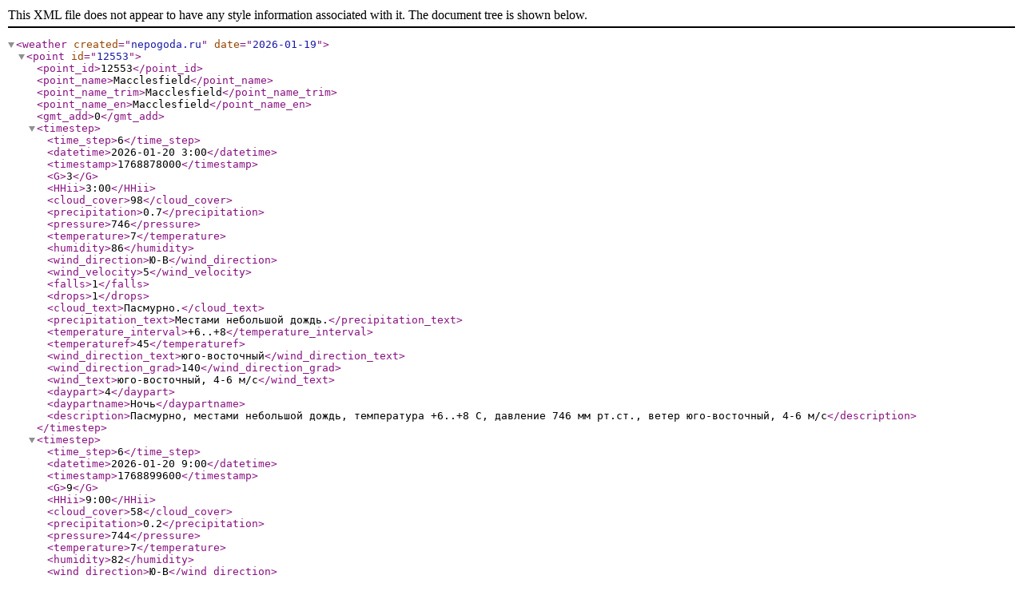

--- FILE ---
content_type: text/xml
request_url: http://www.nepogoda.ru/europe/united_kingdom/macclesfield/forecast.xml
body_size: 1839
content:
<?xml version="1.0" encoding="utf-8"?>
<weather created="nepogoda.ru" date="2026-01-19">
<point id="12553">
<point_id>12553</point_id>
<point_name>Macclesfield</point_name>
<point_name_trim>Macclesfield</point_name_trim>
<point_name_en>Macclesfield</point_name_en>
<gmt_add>0</gmt_add><timestep>
<time_step>6</time_step>
<datetime>2026-01-20 3:00</datetime>
<timestamp>1768878000</timestamp>
<G>3</G>
<HHii>3:00</HHii>
<cloud_cover>98</cloud_cover>
<precipitation>0.7</precipitation>
<pressure>746</pressure>
<temperature>7</temperature>
<humidity>86</humidity>
<wind_direction>Ю-В</wind_direction>
<wind_velocity>5</wind_velocity>
<falls>1</falls>
<drops>1</drops>
<cloud_text>Пасмурно.</cloud_text>
<precipitation_text>Местами небольшой дождь.</precipitation_text>
<temperature_interval>+6..+8</temperature_interval>
<temperaturef>45</temperaturef>
<wind_direction_text>юго-восточный</wind_direction_text>
<wind_direction_grad>140</wind_direction_grad>
<wind_text>юго-восточный, 4-6 м/с</wind_text>
<daypart>4</daypart>
<daypartname>Ночь</daypartname>
<description>Пасмурно, местами небольшой дождь, температура +6..+8 С, давление 746 мм рт.ст., ветер юго-восточный, 4-6 м/с</description>
</timestep>
<timestep>
<time_step>6</time_step>
<datetime>2026-01-20 9:00</datetime>
<timestamp>1768899600</timestamp>
<G>9</G>
<HHii>9:00</HHii>
<cloud_cover>58</cloud_cover>
<precipitation>0.2</precipitation>
<pressure>744</pressure>
<temperature>7</temperature>
<humidity>82</humidity>
<wind_direction>Ю-В</wind_direction>
<wind_velocity>7</wind_velocity>
<falls>1</falls>
<drops>0.5</drops>
<cloud_text>Переменная облачность</cloud_text>
<precipitation_text>Без существенных осадков.</precipitation_text>
<temperature_interval>+6..+8</temperature_interval>
<temperaturef>45</temperaturef>
<wind_direction_text>юго-восточный</wind_direction_text>
<wind_direction_grad>140</wind_direction_grad>
<wind_text>юго-восточный, 6-8 м/с</wind_text>
<daypart>1</daypart>
<daypartname>Утро</daypartname>
<description>Переменная облачность, без существенных осадков, температура +6..+8 С, давление 744 мм рт.ст., ветер юго-восточный, 6-8 м/с</description>
</timestep>
<timestep>
<time_step>6</time_step>
<datetime>2026-01-20 15:00</datetime>
<timestamp>1768921200</timestamp>
<G>15</G>
<HHii>15:00</HHii>
<cloud_cover>51</cloud_cover>
<precipitation>0</precipitation>
<pressure>742</pressure>
<temperature>8</temperature>
<humidity>78</humidity>
<wind_direction>Ю-В</wind_direction>
<wind_velocity>9</wind_velocity>
<falls>0</falls>
<drops>0</drops>
<cloud_text>Переменная облачность</cloud_text>
<precipitation_text>Без осадков.</precipitation_text>
<temperature_interval>+7..+9</temperature_interval>
<temperaturef>46</temperaturef>
<wind_direction_text>юго-восточный</wind_direction_text>
<wind_direction_grad>140</wind_direction_grad>
<wind_text>юго-восточный, 8-10 м/с</wind_text>
<daypart>2</daypart>
<daypartname>День</daypartname>
<description>Переменная облачность, без осадков, температура +7..+9 С, давление 742 мм рт.ст., ветер юго-восточный, 8-10 м/с</description>
</timestep>
<timestep>
<time_step>6</time_step>
<datetime>2026-01-20 21:00</datetime>
<timestamp>1768942800</timestamp>
<G>21</G>
<HHii>21:00</HHii>
<cloud_cover>88</cloud_cover>
<precipitation>0</precipitation>
<pressure>739</pressure>
<temperature>7</temperature>
<humidity>81</humidity>
<wind_direction>Ю-В</wind_direction>
<wind_velocity>10</wind_velocity>
<falls>0</falls>
<drops>0</drops>
<cloud_text>Облачно.</cloud_text>
<precipitation_text>Без осадков.</precipitation_text>
<temperature_interval>+6..+8</temperature_interval>
<temperaturef>45</temperaturef>
<wind_direction_text>юго-восточный</wind_direction_text>
<wind_direction_grad>140</wind_direction_grad>
<wind_text>юго-восточный, 9-11 м/с</wind_text>
<daypart>3</daypart>
<daypartname>Вечер</daypartname>
<description>Облачно, без осадков, температура +6..+8 С, давление 739 мм рт.ст., ветер юго-восточный, 9-11 м/с</description>
</timestep>
<timestep>
<time_step>6</time_step>
<datetime>2026-01-21 3:00</datetime>
<timestamp>1768964400</timestamp>
<G>3</G>
<HHii>3:00</HHii>
<cloud_cover>100</cloud_cover>
<precipitation>3.1</precipitation>
<pressure>736</pressure>
<temperature>6</temperature>
<humidity>87</humidity>
<wind_direction>Ю</wind_direction>
<wind_velocity>5</wind_velocity>
<falls>1</falls>
<drops>3</drops>
<cloud_text>Пасмурно.</cloud_text>
<precipitation_text>Небольшой дождь, местами умеренный.</precipitation_text>
<temperature_interval>+5..+7</temperature_interval>
<temperaturef>43</temperaturef>
<wind_direction_text>южный</wind_direction_text>
<wind_direction_grad>160</wind_direction_grad>
<wind_text>южный, 4-6 м/с</wind_text>
<daypart>4</daypart>
<daypartname>Ночь</daypartname>
<description>Пасмурно, небольшой дождь, местами умеренный, температура +5..+7 С, давление 736 мм рт.ст., ветер южный, 4-6 м/с</description>
</timestep>
<timestep>
<time_step>6</time_step>
<datetime>2026-01-21 9:00</datetime>
<timestamp>1768986000</timestamp>
<G>9</G>
<HHii>9:00</HHii>
<cloud_cover>72</cloud_cover>
<precipitation>0</precipitation>
<pressure>735</pressure>
<temperature>4</temperature>
<humidity>89</humidity>
<wind_direction>Ю-В</wind_direction>
<wind_velocity>5</wind_velocity>
<falls>0</falls>
<drops>0</drops>
<cloud_text>Облачно.</cloud_text>
<precipitation_text>Без осадков.</precipitation_text>
<temperature_interval>+3..+5</temperature_interval>
<temperaturef>39</temperaturef>
<wind_direction_text>юго-восточный</wind_direction_text>
<wind_direction_grad>130</wind_direction_grad>
<wind_text>юго-восточный, 4-6 м/с</wind_text>
<daypart>1</daypart>
<daypartname>Утро</daypartname>
<description>Облачно, без осадков, температура +3..+5 С, давление 735 мм рт.ст., ветер юго-восточный, 4-6 м/с</description>
</timestep>
<timestep>
<time_step>6</time_step>
<datetime>2026-01-21 15:00</datetime>
<timestamp>1769007600</timestamp>
<G>15</G>
<HHii>15:00</HHii>
<cloud_cover>98</cloud_cover>
<precipitation>0.2</precipitation>
<pressure>731</pressure>
<temperature>7</temperature>
<humidity>90</humidity>
<wind_direction>Ю-В</wind_direction>
<wind_velocity>9</wind_velocity>
<falls>1</falls>
<drops>0.5</drops>
<cloud_text>Пасмурно.</cloud_text>
<precipitation_text>Без существенных осадков.</precipitation_text>
<temperature_interval>+6..+8</temperature_interval>
<temperaturef>45</temperaturef>
<wind_direction_text>юго-восточный</wind_direction_text>
<wind_direction_grad>120</wind_direction_grad>
<wind_text>юго-восточный, 8-10 м/с</wind_text>
<daypart>2</daypart>
<daypartname>День</daypartname>
<description>Пасмурно, без существенных осадков, температура +6..+8 С, давление 731 мм рт.ст., ветер юго-восточный, 8-10 м/с</description>
</timestep>
<timestep>
<time_step>6</time_step>
<datetime>2026-01-21 21:00</datetime>
<timestamp>1769029200</timestamp>
<G>21</G>
<HHii>21:00</HHii>
<cloud_cover>100</cloud_cover>
<precipitation>0.3</precipitation>
<pressure>731</pressure>
<temperature>8</temperature>
<humidity>87</humidity>
<wind_direction>Ю-В</wind_direction>
<wind_velocity>9</wind_velocity>
<falls>1</falls>
<drops>0.5</drops>
<cloud_text>Пасмурно.</cloud_text>
<precipitation_text>Без существенных осадков.</precipitation_text>
<temperature_interval>+7..+9</temperature_interval>
<temperaturef>46</temperaturef>
<wind_direction_text>юго-восточный</wind_direction_text>
<wind_direction_grad>120</wind_direction_grad>
<wind_text>юго-восточный, 8-10 м/с</wind_text>
<daypart>3</daypart>
<daypartname>Вечер</daypartname>
<description>Пасмурно, без существенных осадков, температура +7..+9 С, давление 731 мм рт.ст., ветер юго-восточный, 8-10 м/с</description>
</timestep>
<timestep>
<time_step>6</time_step>
<datetime>2026-01-22 3:00</datetime>
<timestamp>1769050800</timestamp>
<G>3</G>
<HHii>3:00</HHii>
<cloud_cover>100</cloud_cover>
<precipitation>0.5</precipitation>
<pressure>732</pressure>
<temperature>8</temperature>
<humidity>89</humidity>
<wind_direction>Ю-В</wind_direction>
<wind_velocity>8</wind_velocity>
<falls>1</falls>
<drops>1</drops>
<cloud_text>Пасмурно.</cloud_text>
<precipitation_text>Местами небольшой дождь.</precipitation_text>
<temperature_interval>+7..+9</temperature_interval>
<temperaturef>46</temperaturef>
<wind_direction_text>юго-восточный</wind_direction_text>
<wind_direction_grad>120</wind_direction_grad>
<wind_text>юго-восточный, 7-9 м/с</wind_text>
<daypart>4</daypart>
<daypartname>Ночь</daypartname>
<description>Пасмурно, местами небольшой дождь, температура +7..+9 С, давление 732 мм рт.ст., ветер юго-восточный, 7-9 м/с</description>
</timestep>
<timestep>
<time_step>6</time_step>
<datetime>2026-01-22 9:00</datetime>
<timestamp>1769072400</timestamp>
<G>9</G>
<HHii>9:00</HHii>
<cloud_cover>100</cloud_cover>
<precipitation>1.2</precipitation>
<pressure>733</pressure>
<temperature>7</temperature>
<humidity>91</humidity>
<wind_direction>В</wind_direction>
<wind_velocity>7</wind_velocity>
<falls>1</falls>
<drops>2</drops>
<cloud_text>Пасмурно.</cloud_text>
<precipitation_text>Небольшой дождь.</precipitation_text>
<temperature_interval>+6..+8</temperature_interval>
<temperaturef>45</temperaturef>
<wind_direction_text>восточный</wind_direction_text>
<wind_direction_grad>110</wind_direction_grad>
<wind_text>восточный, 6-8 м/с</wind_text>
<daypart>1</daypart>
<daypartname>Утро</daypartname>
<description>Пасмурно, небольшой дождь, температура +6..+8 С, давление 733 мм рт.ст., ветер восточный, 6-8 м/с</description>
</timestep>
<timestep>
<time_step>6</time_step>
<datetime>2026-01-22 15:00</datetime>
<timestamp>1769094000</timestamp>
<G>15</G>
<HHii>15:00</HHii>
<cloud_cover>100</cloud_cover>
<precipitation>0.5</precipitation>
<pressure>731</pressure>
<temperature>6</temperature>
<humidity>91</humidity>
<wind_direction>В</wind_direction>
<wind_velocity>7</wind_velocity>
<falls>1</falls>
<drops>1</drops>
<cloud_text>Пасмурно.</cloud_text>
<precipitation_text>Местами небольшой дождь.</precipitation_text>
<temperature_interval>+5..+7</temperature_interval>
<temperaturef>43</temperaturef>
<wind_direction_text>восточный</wind_direction_text>
<wind_direction_grad>100</wind_direction_grad>
<wind_text>восточный, 6-8 м/с</wind_text>
<daypart>2</daypart>
<daypartname>День</daypartname>
<description>Пасмурно, местами небольшой дождь, температура +5..+7 С, давление 731 мм рт.ст., ветер восточный, 6-8 м/с</description>
</timestep>
<timestep>
<time_step>6</time_step>
<datetime>2026-01-22 21:00</datetime>
<timestamp>1769115600</timestamp>
<G>21</G>
<HHii>21:00</HHii>
<cloud_cover>100</cloud_cover>
<precipitation>0.8</precipitation>
<pressure>729</pressure>
<temperature>7</temperature>
<humidity>90</humidity>
<wind_direction>Ю-В</wind_direction>
<wind_velocity>7</wind_velocity>
<falls>1</falls>
<drops>1</drops>
<cloud_text>Пасмурно.</cloud_text>
<precipitation_text>Местами небольшой дождь.</precipitation_text>
<temperature_interval>+6..+8</temperature_interval>
<temperaturef>45</temperaturef>
<wind_direction_text>юго-восточный</wind_direction_text>
<wind_direction_grad>120</wind_direction_grad>
<wind_text>юго-восточный, 6-8 м/с</wind_text>
<daypart>3</daypart>
<daypartname>Вечер</daypartname>
<description>Пасмурно, местами небольшой дождь, температура +6..+8 С, давление 729 мм рт.ст., ветер юго-восточный, 6-8 м/с</description>
</timestep>
<timestep>
<time_step>6</time_step>
<datetime>2026-01-23 3:00</datetime>
<timestamp>1769137200</timestamp>
<G>3</G>
<HHii>3:00</HHii>
<cloud_cover>100</cloud_cover>
<precipitation>0.7</precipitation>
<pressure>729</pressure>
<temperature>7</temperature>
<humidity>85</humidity>
<wind_direction>Ю-В</wind_direction>
<wind_velocity>6</wind_velocity>
<falls>1</falls>
<drops>1</drops>
<cloud_text>Пасмурно.</cloud_text>
<precipitation_text>Местами небольшой дождь.</precipitation_text>
<temperature_interval>+6..+8</temperature_interval>
<temperaturef>45</temperaturef>
<wind_direction_text>юго-восточный</wind_direction_text>
<wind_direction_grad>140</wind_direction_grad>
<wind_text>юго-восточный, 5-7 м/с</wind_text>
<daypart>4</daypart>
<daypartname>Ночь</daypartname>
<description>Пасмурно, местами небольшой дождь, температура +6..+8 С, давление 729 мм рт.ст., ветер юго-восточный, 5-7 м/с</description>
</timestep>
<timestep>
<time_step>6</time_step>
<datetime>2026-01-23 9:00</datetime>
<timestamp>1769158800</timestamp>
<G>9</G>
<HHii>9:00</HHii>
<cloud_cover>100</cloud_cover>
<precipitation>0.7</precipitation>
<pressure>730</pressure>
<temperature>6</temperature>
<humidity>88</humidity>
<wind_direction>В</wind_direction>
<wind_velocity>8</wind_velocity>
<falls>1</falls>
<drops>1</drops>
<cloud_text>Пасмурно.</cloud_text>
<precipitation_text>Местами небольшой дождь.</precipitation_text>
<temperature_interval>+5..+7</temperature_interval>
<temperaturef>43</temperaturef>
<wind_direction_text>восточный</wind_direction_text>
<wind_direction_grad>110</wind_direction_grad>
<wind_text>восточный, 7-9 м/с</wind_text>
<daypart>1</daypart>
<daypartname>Утро</daypartname>
<description>Пасмурно, местами небольшой дождь, температура +5..+7 С, давление 730 мм рт.ст., ветер восточный, 7-9 м/с</description>
</timestep>
<timestep>
<time_step>6</time_step>
<datetime>2026-01-23 15:00</datetime>
<timestamp>1769180400</timestamp>
<G>15</G>
<HHii>15:00</HHii>
<cloud_cover>100</cloud_cover>
<precipitation>0.8</precipitation>
<pressure>730</pressure>
<temperature>6</temperature>
<humidity>89</humidity>
<wind_direction>В</wind_direction>
<wind_velocity>7</wind_velocity>
<falls>1</falls>
<drops>1</drops>
<cloud_text>Пасмурно.</cloud_text>
<precipitation_text>Местами небольшой дождь.</precipitation_text>
<temperature_interval>+5..+7</temperature_interval>
<temperaturef>43</temperaturef>
<wind_direction_text>восточный</wind_direction_text>
<wind_direction_grad>110</wind_direction_grad>
<wind_text>восточный, 6-8 м/с</wind_text>
<daypart>2</daypart>
<daypartname>День</daypartname>
<description>Пасмурно, местами небольшой дождь, температура +5..+7 С, давление 730 мм рт.ст., ветер восточный, 6-8 м/с</description>
</timestep>
<timestep>
<time_step>6</time_step>
<datetime>2026-01-23 21:00</datetime>
<timestamp>1769202000</timestamp>
<G>21</G>
<HHii>21:00</HHii>
<cloud_cover>100</cloud_cover>
<precipitation>2.3</precipitation>
<pressure>732</pressure>
<temperature>6</temperature>
<humidity>91</humidity>
<wind_direction>Ю-В</wind_direction>
<wind_velocity>5</wind_velocity>
<falls>1</falls>
<drops>2</drops>
<cloud_text>Пасмурно.</cloud_text>
<precipitation_text>Небольшой дождь.</precipitation_text>
<temperature_interval>+5..+7</temperature_interval>
<temperaturef>43</temperaturef>
<wind_direction_text>юго-восточный</wind_direction_text>
<wind_direction_grad>120</wind_direction_grad>
<wind_text>юго-восточный, 4-6 м/с</wind_text>
<daypart>3</daypart>
<daypartname>Вечер</daypartname>
<description>Пасмурно, небольшой дождь, температура +5..+7 С, давление 732 мм рт.ст., ветер юго-восточный, 4-6 м/с</description>
</timestep>
<timestep>
<time_step>6</time_step>
<datetime>2026-01-24 3:00</datetime>
<timestamp>1769223600</timestamp>
<G>3</G>
<HHii>3:00</HHii>
<cloud_cover>88</cloud_cover>
<precipitation>0.6</precipitation>
<pressure>737</pressure>
<temperature>4</temperature>
<humidity>88</humidity>
<wind_direction>Ю-В</wind_direction>
<wind_velocity>2</wind_velocity>
<falls>1</falls>
<drops>1</drops>
<cloud_text>Облачно.</cloud_text>
<precipitation_text>Местами небольшой дождь.</precipitation_text>
<temperature_interval>+3..+5</temperature_interval>
<temperaturef>39</temperaturef>
<wind_direction_text>юго-восточный</wind_direction_text>
<wind_direction_grad>150</wind_direction_grad>
<wind_text>юго-восточный, 1-3 м/с</wind_text>
<daypart>4</daypart>
<daypartname>Ночь</daypartname>
<description>Облачно, местами небольшой дождь, температура +3..+5 С, давление 737 мм рт.ст., ветер юго-восточный, 1-3 м/с</description>
</timestep>
<timestep>
<time_step>6</time_step>
<datetime>2026-01-24 9:00</datetime>
<timestamp>1769245200</timestamp>
<G>9</G>
<HHii>9:00</HHii>
<cloud_cover>94</cloud_cover>
<precipitation>0</precipitation>
<pressure>739</pressure>
<temperature>3</temperature>
<humidity>91</humidity>
<wind_direction>В</wind_direction>
<wind_velocity>3</wind_velocity>
<falls>0</falls>
<drops>0</drops>
<cloud_text>Пасмурно.</cloud_text>
<precipitation_text>Без осадков.</precipitation_text>
<temperature_interval>+2..+4</temperature_interval>
<temperaturef>37</temperaturef>
<wind_direction_text>восточный</wind_direction_text>
<wind_direction_grad>80</wind_direction_grad>
<wind_text>восточный, 2-4 м/с</wind_text>
<daypart>1</daypart>
<daypartname>Утро</daypartname>
<description>Пасмурно, без осадков, температура +2..+4 С, давление 739 мм рт.ст., ветер восточный, 2-4 м/с</description>
</timestep>
<timestep>
<time_step>6</time_step>
<datetime>2026-01-24 15:00</datetime>
<timestamp>1769266800</timestamp>
<G>15</G>
<HHii>15:00</HHii>
<cloud_cover>100</cloud_cover>
<precipitation>0</precipitation>
<pressure>739</pressure>
<temperature>5</temperature>
<humidity>84</humidity>
<wind_direction>В</wind_direction>
<wind_velocity>4</wind_velocity>
<falls>0</falls>
<drops>0</drops>
<cloud_text>Пасмурно.</cloud_text>
<precipitation_text>Без осадков.</precipitation_text>
<temperature_interval>+4..+6</temperature_interval>
<temperaturef>41</temperaturef>
<wind_direction_text>восточный</wind_direction_text>
<wind_direction_grad>90</wind_direction_grad>
<wind_text>восточный, 3-5 м/с</wind_text>
<daypart>2</daypart>
<daypartname>День</daypartname>
<description>Пасмурно, без осадков, температура +4..+6 С, давление 739 мм рт.ст., ветер восточный, 3-5 м/с</description>
</timestep>
<timestep>
<time_step>6</time_step>
<datetime>2026-01-24 21:00</datetime>
<timestamp>1769288400</timestamp>
<G>21</G>
<HHii>21:00</HHii>
<cloud_cover>100</cloud_cover>
<precipitation>0.2</precipitation>
<pressure>740</pressure>
<temperature>3</temperature>
<humidity>95</humidity>
<wind_direction>В</wind_direction>
<wind_velocity>5</wind_velocity>
<falls>1</falls>
<drops>0.5</drops>
<cloud_text>Пасмурно.</cloud_text>
<precipitation_text>Без существенных осадков.</precipitation_text>
<temperature_interval>+2..+4</temperature_interval>
<temperaturef>37</temperaturef>
<wind_direction_text>восточный</wind_direction_text>
<wind_direction_grad>90</wind_direction_grad>
<wind_text>восточный, 4-6 м/с</wind_text>
<daypart>3</daypart>
<daypartname>Вечер</daypartname>
<description>Пасмурно, без существенных осадков, температура +2..+4 С, давление 740 мм рт.ст., ветер восточный, 4-6 м/с</description>
</timestep>
<timestep>
<time_step>6</time_step>
<datetime>2026-01-25 3:00</datetime>
<timestamp>1769310000</timestamp>
<G>3</G>
<HHii>3:00</HHii>
<cloud_cover>100</cloud_cover>
<precipitation>0</precipitation>
<pressure>741</pressure>
<temperature>2</temperature>
<humidity>94</humidity>
<wind_direction>В</wind_direction>
<wind_velocity>5</wind_velocity>
<falls>0</falls>
<drops>0</drops>
<cloud_text>Пасмурно.</cloud_text>
<precipitation_text>Без осадков.</precipitation_text>
<temperature_interval>+1..+3</temperature_interval>
<temperaturef>36</temperaturef>
<wind_direction_text>восточный</wind_direction_text>
<wind_direction_grad>100</wind_direction_grad>
<wind_text>восточный, 4-6 м/с</wind_text>
<daypart>4</daypart>
<daypartname>Ночь</daypartname>
<description>Пасмурно, без осадков, температура +1..+3 С, давление 741 мм рт.ст., ветер восточный, 4-6 м/с</description>
</timestep>
</point>
</weather>